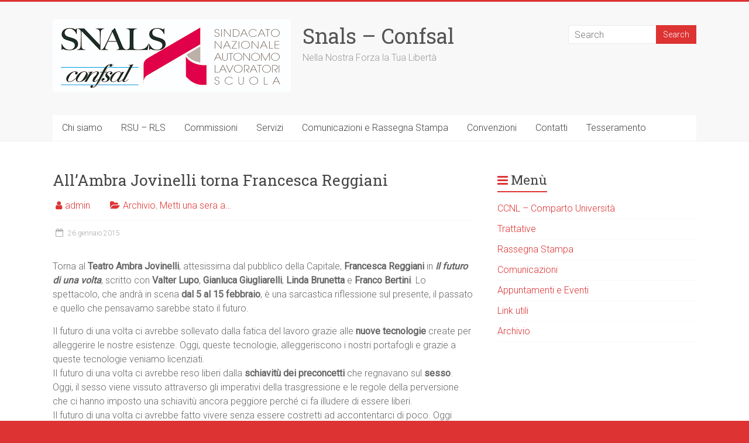

--- FILE ---
content_type: text/html; charset=UTF-8
request_url: http://cisapuni.uniroma2.it/allambra-jovinelli-torna-francesca-reggiani/
body_size: 7137
content:
<!DOCTYPE html>
<html lang="it-IT">
<head>
<meta charset="UTF-8" />
<meta name="viewport" content="width=device-width, initial-scale=1">
<link rel="profile" href="http://gmpg.org/xfn/11" />
<link rel="pingback" href="http://cisapuni.uniroma2.it/xmlrpc.php" />
<title>All&#8217;Ambra Jovinelli torna Francesca Reggiani &#8211; Snals &#8211; Confsal</title>
<link rel='dns-prefetch' href='//ajax.googleapis.com' />
<link rel='dns-prefetch' href='//fonts.googleapis.com' />
<link rel='dns-prefetch' href='//s.w.org' />
<link rel="alternate" type="application/rss+xml" title="Snals - Confsal &raquo; Feed" href="http://cisapuni.uniroma2.it/feed/" />
<link rel="alternate" type="application/rss+xml" title="Snals - Confsal &raquo; Feed dei commenti" href="http://cisapuni.uniroma2.it/comments/feed/" />
<link rel="alternate" type="application/rss+xml" title="Snals - Confsal &raquo; All&#8217;Ambra Jovinelli torna Francesca Reggiani Feed dei commenti" href="http://cisapuni.uniroma2.it/allambra-jovinelli-torna-francesca-reggiani/feed/" />
		<script type="text/javascript">
			window._wpemojiSettings = {"baseUrl":"https:\/\/s.w.org\/images\/core\/emoji\/2.4\/72x72\/","ext":".png","svgUrl":"https:\/\/s.w.org\/images\/core\/emoji\/2.4\/svg\/","svgExt":".svg","source":{"concatemoji":"http:\/\/cisapuni.uniroma2.it\/wp-includes\/js\/wp-emoji-release.min.js?ver=4.9.6"}};
			!function(a,b,c){function d(a,b){var c=String.fromCharCode;l.clearRect(0,0,k.width,k.height),l.fillText(c.apply(this,a),0,0);var d=k.toDataURL();l.clearRect(0,0,k.width,k.height),l.fillText(c.apply(this,b),0,0);var e=k.toDataURL();return d===e}function e(a){var b;if(!l||!l.fillText)return!1;switch(l.textBaseline="top",l.font="600 32px Arial",a){case"flag":return!(b=d([55356,56826,55356,56819],[55356,56826,8203,55356,56819]))&&(b=d([55356,57332,56128,56423,56128,56418,56128,56421,56128,56430,56128,56423,56128,56447],[55356,57332,8203,56128,56423,8203,56128,56418,8203,56128,56421,8203,56128,56430,8203,56128,56423,8203,56128,56447]),!b);case"emoji":return b=d([55357,56692,8205,9792,65039],[55357,56692,8203,9792,65039]),!b}return!1}function f(a){var c=b.createElement("script");c.src=a,c.defer=c.type="text/javascript",b.getElementsByTagName("head")[0].appendChild(c)}var g,h,i,j,k=b.createElement("canvas"),l=k.getContext&&k.getContext("2d");for(j=Array("flag","emoji"),c.supports={everything:!0,everythingExceptFlag:!0},i=0;i<j.length;i++)c.supports[j[i]]=e(j[i]),c.supports.everything=c.supports.everything&&c.supports[j[i]],"flag"!==j[i]&&(c.supports.everythingExceptFlag=c.supports.everythingExceptFlag&&c.supports[j[i]]);c.supports.everythingExceptFlag=c.supports.everythingExceptFlag&&!c.supports.flag,c.DOMReady=!1,c.readyCallback=function(){c.DOMReady=!0},c.supports.everything||(h=function(){c.readyCallback()},b.addEventListener?(b.addEventListener("DOMContentLoaded",h,!1),a.addEventListener("load",h,!1)):(a.attachEvent("onload",h),b.attachEvent("onreadystatechange",function(){"complete"===b.readyState&&c.readyCallback()})),g=c.source||{},g.concatemoji?f(g.concatemoji):g.wpemoji&&g.twemoji&&(f(g.twemoji),f(g.wpemoji)))}(window,document,window._wpemojiSettings);
		</script>
		<style type="text/css">
img.wp-smiley,
img.emoji {
	display: inline !important;
	border: none !important;
	box-shadow: none !important;
	height: 1em !important;
	width: 1em !important;
	margin: 0 .07em !important;
	vertical-align: -0.1em !important;
	background: none !important;
	padding: 0 !important;
}
</style>
<link rel='stylesheet' id='xyz_cfm_short_code_style-css'  href='http://cisapuni.uniroma2.it/wp-content/plugins/contact-form-manager/css/xyz_cfm_shortcode_style.css?ver=4.9.6' type='text/css' media='all' />
<link rel='stylesheet' id='jquery-style-css'  href='http://ajax.googleapis.com/ajax/libs/jqueryui/1.8.2/themes/smoothness/jquery-ui.css?ver=4.9.6' type='text/css' media='all' />
<link rel='stylesheet' id='accelerate_style-css'  href='http://cisapuni.uniroma2.it/wp-content/themes/accelerate/style.css?ver=4.9.6' type='text/css' media='all' />
<link rel='stylesheet' id='accelerate_googlefonts-css'  href='//fonts.googleapis.com/css?family=Roboto%3A400%2C300%2C100%7CRoboto+Slab%3A700%2C400&#038;ver=4.9.6' type='text/css' media='all' />
<link rel='stylesheet' id='accelerate-fontawesome-css'  href='http://cisapuni.uniroma2.it/wp-content/themes/accelerate/fontawesome/css/font-awesome.css?ver=4.7.0' type='text/css' media='all' />
<script type='text/javascript' src='http://cisapuni.uniroma2.it/wp-includes/js/jquery/jquery.js?ver=1.12.4'></script>
<script type='text/javascript' src='http://cisapuni.uniroma2.it/wp-includes/js/jquery/jquery-migrate.min.js?ver=1.4.1'></script>
<script type='text/javascript' src='http://cisapuni.uniroma2.it/wp-content/themes/accelerate/js/accelerate-custom.js?ver=4.9.6'></script>
<!--[if lte IE 8]>
<script type='text/javascript' src='http://cisapuni.uniroma2.it/wp-content/themes/accelerate/js/html5shiv.js?ver=3.7.3'></script>
<![endif]-->
<link rel='https://api.w.org/' href='http://cisapuni.uniroma2.it/wp-json/' />
<link rel="EditURI" type="application/rsd+xml" title="RSD" href="http://cisapuni.uniroma2.it/xmlrpc.php?rsd" />
<link rel="wlwmanifest" type="application/wlwmanifest+xml" href="http://cisapuni.uniroma2.it/wp-includes/wlwmanifest.xml" /> 
<link rel='prev' title='DE VICO GIOVANNI ODONTOIATRA' href='http://cisapuni.uniroma2.it/de-vico-giovanni-odontoiatra/' />
<link rel='next' title='Caro amico ti scrivo&#8230;' href='http://cisapuni.uniroma2.it/caro-amico-ti-scrivo/' />
<meta name="generator" content="WordPress 4.9.6" />
<link rel="canonical" href="http://cisapuni.uniroma2.it/allambra-jovinelli-torna-francesca-reggiani/" />
<link rel='shortlink' href='http://cisapuni.uniroma2.it/?p=726' />
<link rel="alternate" type="application/json+oembed" href="http://cisapuni.uniroma2.it/wp-json/oembed/1.0/embed?url=http%3A%2F%2Fcisapuni.uniroma2.it%2Fallambra-jovinelli-torna-francesca-reggiani%2F" />
<link rel="alternate" type="text/xml+oembed" href="http://cisapuni.uniroma2.it/wp-json/oembed/1.0/embed?url=http%3A%2F%2Fcisapuni.uniroma2.it%2Fallambra-jovinelli-torna-francesca-reggiani%2F&#038;format=xml" />
<style type="text/css" id="custom-background-css">
body.custom-background { background-color: #dd3333; }
</style>
<link rel="icon" href="http://cisapuni.uniroma2.it/wp-content/uploads/2018/06/SnalsFavIcns.png" sizes="32x32" />
<link rel="icon" href="http://cisapuni.uniroma2.it/wp-content/uploads/2018/06/SnalsFavIcns.png" sizes="192x192" />
<link rel="apple-touch-icon-precomposed" href="http://cisapuni.uniroma2.it/wp-content/uploads/2018/06/SnalsFavIcns.png" />
<meta name="msapplication-TileImage" content="http://cisapuni.uniroma2.it/wp-content/uploads/2018/06/SnalsFavIcns.png" />
		<style type="text/css"> .accelerate-button,blockquote,button,input[type=button],input[type=reset],input[type=submit]{background-color:#dd3333}a{color:#dd3333}#page{border-top:3px solid #dd3333}#site-title a:hover{color:#dd3333}#search-form span,.main-navigation a:hover,.main-navigation ul li ul li a:hover,.main-navigation ul li ul li:hover>a,.main-navigation ul li.current-menu-ancestor a,.main-navigation ul li.current-menu-item a,.main-navigation ul li.current-menu-item ul li a:hover,.main-navigation ul li.current_page_ancestor a,.main-navigation ul li.current_page_item a,.main-navigation ul li:hover>a,.main-small-navigation li:hover > a{background-color:#dd3333}.site-header .menu-toggle:before{color:#dd3333}.main-small-navigation li:hover{background-color:#dd3333}.main-small-navigation ul>.current-menu-item,.main-small-navigation ul>.current_page_item{background:#dd3333}.footer-menu a:hover,.footer-menu ul li.current-menu-ancestor a,.footer-menu ul li.current-menu-item a,.footer-menu ul li.current_page_ancestor a,.footer-menu ul li.current_page_item a,.footer-menu ul li:hover>a{color:#dd3333}#featured-slider .slider-read-more-button,.slider-title-head .entry-title a{background-color:#dd3333}a.slide-prev,a.slide-next,.slider-title-head .entry-title a{background-color:#dd3333}#controllers a.active,#controllers a:hover{background-color:#dd3333;color:#dd3333}.format-link .entry-content a{background-color:#dd3333}#secondary .widget_featured_single_post h3.widget-title a:hover,.widget_image_service_block .entry-title a:hover{color:#dd3333}.pagination span{background-color:#dd3333}.pagination a span:hover{color:#dd3333;border-color:#dd3333}#content .comments-area a.comment-edit-link:hover,#content .comments-area a.comment-permalink:hover,#content .comments-area article header cite a:hover,.comments-area .comment-author-link a:hover{color:#dd3333}.comments-area .comment-author-link span{background-color:#dd3333}#wp-calendar #today,.comment .comment-reply-link:hover,.nav-next a,.nav-previous a{color:#dd3333}.widget-title span{border-bottom:2px solid #dd3333}#secondary h3 span:before,.footer-widgets-area h3 span:before{color:#dd3333}#secondary .accelerate_tagcloud_widget a:hover,.footer-widgets-area .accelerate_tagcloud_widget a:hover{background-color:#dd3333}.footer-widgets-area a:hover{color:#dd3333}.footer-socket-wrapper{border-top:3px solid #dd3333}.footer-socket-wrapper .copyright a:hover{color:#dd3333}a#scroll-up{background-color:#dd3333}.entry-meta .byline i,.entry-meta .cat-links i,.entry-meta a,.post .entry-title a:hover{color:#dd3333}.entry-meta .post-format i{background-color:#dd3333}.entry-meta .comments-link a:hover,.entry-meta .edit-link a:hover,.entry-meta .posted-on a:hover,.main-navigation li.menu-item-has-children:hover,.entry-meta .tag-links a:hover{color:#dd3333}.more-link span,.read-more{background-color:#dd3333}@media (max-width: 768px){.better-responsive-menu .sub-toggle{background:#ab0101}}.woocommerce #respond input#submit, .woocommerce a.button, .woocommerce button.button, .woocommerce input.button, .woocommerce #respond input#submit.alt, .woocommerce a.button.alt, .woocommerce button.button.alt, .woocommerce input.button.alt,.woocommerce span.onsale {background-color: #dd3333;}.woocommerce ul.products li.product .price .amount,.entry-summary .price .amount,.woocommerce .woocommerce-message::before{color: #dd3333;},.woocommerce .woocommerce-message { border-top-color: #dd3333;}</style>
		</head>

<body class="post-template-default single single-post postid-726 single-format-standard custom-background wp-custom-logo  better-responsive-menu wide">
<div id="page" class="hfeed site">
		<header id="masthead" class="site-header clearfix">

		<div id="header-text-nav-container" class="clearfix">

			
			<div class="inner-wrap">

				<div id="header-text-nav-wrap" class="clearfix">
					<div id="header-left-section">
													<div id="header-logo-image">
																<a href="http://cisapuni.uniroma2.it/" class="custom-logo-link" rel="home" itemprop="url"><img width="407" height="124" src="http://cisapuni.uniroma2.it/wp-content/uploads/2018/06/SNALS_LOGO.png" class="custom-logo" alt="Snals &#8211; Confsal" itemprop="logo" srcset="http://cisapuni.uniroma2.it/wp-content/uploads/2018/06/SNALS_LOGO.png 407w, http://cisapuni.uniroma2.it/wp-content/uploads/2018/06/SNALS_LOGO-300x91.png 300w" sizes="(max-width: 407px) 100vw, 407px" /></a>							</div><!-- #header-logo-image -->
												<div id="header-text" class="">
														<h3 id="site-title">
									<a href="http://cisapuni.uniroma2.it/" title="Snals &#8211; Confsal" rel="home">Snals &#8211; Confsal</a>
								</h3>
															<p id="site-description">Nella Nostra Forza la Tua Libertà</p>
													</div><!-- #header-text -->
					</div><!-- #header-left-section -->
					<div id="header-right-section">
												<div id="header-right-sidebar" class="clearfix">
						<aside id="search-5" class="widget widget_search"><form action="http://cisapuni.uniroma2.it/"id="search-form" class="searchform clearfix" method="get">
	<input type="text" placeholder="Search" class="s field" name="s">
	<input type="submit" value="Search" id="search-submit" name="submit" class="submit">
</form><!-- .searchform --></aside>						</div>
									    	</div><!-- #header-right-section -->

			   </div><!-- #header-text-nav-wrap -->

			</div><!-- .inner-wrap -->

			
			<nav id="site-navigation" class="main-navigation inner-wrap clearfix" role="navigation">
				<h3 class="menu-toggle">Menu</h3>
				<div class="menu-navigazione-principale-container"><ul id="menu-navigazione-principale" class="menu"><li id="menu-item-680" class="menu-item menu-item-type-post_type menu-item-object-page menu-item-680"><a href="http://cisapuni.uniroma2.it/chi-siamo/">Chi siamo</a></li>
<li id="menu-item-1486" class="menu-item menu-item-type-post_type menu-item-object-page menu-item-has-children menu-item-1486"><a href="http://cisapuni.uniroma2.it/rsu-rls/">RSU – RLS</a>
<ul class="sub-menu">
	<li id="menu-item-1446" class="menu-item menu-item-type-post_type menu-item-object-post menu-item-1446"><a href="http://cisapuni.uniroma2.it/rsu/">RSU &#8211;  Rappresentanza sindacale unitaria</a></li>
	<li id="menu-item-1445" class="menu-item menu-item-type-post_type menu-item-object-page menu-item-1445"><a href="http://cisapuni.uniroma2.it/rls-responsabile-della-sicurezza-dei-lavoratori/">RLS – Responsabile della Sicurezza dei Lavoratori</a></li>
</ul>
</li>
<li id="menu-item-1447" class="menu-item menu-item-type-taxonomy menu-item-object-category menu-item-has-children menu-item-1447"><a href="http://cisapuni.uniroma2.it/category/commissioni/">Commissioni</a>
<ul class="sub-menu">
	<li id="menu-item-1488" class="menu-item menu-item-type-taxonomy menu-item-object-category menu-item-1488"><a href="http://cisapuni.uniroma2.it/category/commissioni/commissione-150-ore/">Commissione 150 ore</a></li>
	<li id="menu-item-1463" class="menu-item menu-item-type-post_type menu-item-object-post menu-item-1463"><a href="http://cisapuni.uniroma2.it/commissione-affari-sociali-fondo-di-solidarieta/">Commissione Affari Sociali / Fondo di Solidarietà</a></li>
	<li id="menu-item-1462" class="menu-item menu-item-type-post_type menu-item-object-post menu-item-1462"><a href="http://cisapuni.uniroma2.it/commissione-formazione/">Commissione Formazione</a></li>
	<li id="menu-item-1461" class="menu-item menu-item-type-post_type menu-item-object-post menu-item-1461"><a href="http://cisapuni.uniroma2.it/commissione-mobilita/">Commissione Mobilità</a></li>
	<li id="menu-item-1460" class="menu-item menu-item-type-post_type menu-item-object-post menu-item-1460"><a href="http://cisapuni.uniroma2.it/commissione-telelavoro/">Commissione Telelavoro</a></li>
	<li id="menu-item-1464" class="menu-item menu-item-type-post_type menu-item-object-post menu-item-1464"><a href="http://cisapuni.uniroma2.it/comitato-unico-di-garanzia-cug/">Comitato Unico di Garanzia – CUG</a></li>
</ul>
</li>
<li id="menu-item-1154" class="menu-item menu-item-type-post_type menu-item-object-page menu-item-1154"><a href="http://cisapuni.uniroma2.it/servizi/">Servizi</a></li>
<li id="menu-item-1151" class="menu-item menu-item-type-taxonomy menu-item-object-category menu-item-1151"><a href="http://cisapuni.uniroma2.it/category/rassegna-stampa/comunicazioni/">Comunicazioni e Rassegna Stampa</a></li>
<li id="menu-item-673" class="menu-item menu-item-type-taxonomy menu-item-object-category menu-item-673"><a href="http://cisapuni.uniroma2.it/category/convenzioni/">Convenzioni</a></li>
<li id="menu-item-674" class="menu-item menu-item-type-post_type menu-item-object-page menu-item-674"><a href="http://cisapuni.uniroma2.it/contatti/">Contatti</a></li>
<li id="menu-item-1492" class="menu-item menu-item-type-post_type menu-item-object-page menu-item-1492"><a href="http://cisapuni.uniroma2.it/tesseramento-2/">Tesseramento</a></li>
</ul></div>			</nav>
		</div><!-- #header-text-nav-container -->

		
		
	</header>
			<div id="main" class="clearfix">
		<div class="inner-wrap clearfix">

	<div id="primary">
		<div id="content" class="clearfix">

			
				
<article id="post-726" class="post-726 post type-post status-publish format-standard hentry category-archivio category-metti-una-sera-a">
	
	
	<header class="entry-header">
		<h1 class="entry-title">
			All&#8217;Ambra Jovinelli torna Francesca Reggiani		</h1>
	</header>

	<div class="entry-meta">		<span class="byline"><span class="author vcard"><i class="fa fa-user"></i><a class="url fn n" href="http://cisapuni.uniroma2.it/author/admin/" title="admin">admin</a></span></span>
		<span class="cat-links"><i class="fa fa-folder-open"></i><a href="http://cisapuni.uniroma2.it/category/archivio/" rel="category tag">Archivio</a>, <a href="http://cisapuni.uniroma2.it/category/metti-una-sera-a/" rel="category tag">Metti una sera a…</a></span>
		<span class="sep"><span class="post-format"><i class="fa "></i></span></span>

		<span class="posted-on"><a href="http://cisapuni.uniroma2.it/allambra-jovinelli-torna-francesca-reggiani/" title="10:41" rel="bookmark"><i class="fa fa-calendar-o"></i> <time class="entry-date published" datetime="2015-01-26T10:41:21+00:00">26 gennaio 2015</time><time class="updated" datetime="2018-09-18T15:17:14+00:00">18 settembre 2018</time></a></span></div>
	<div class="entry-content clearfix">
		<p><span id="more-726"></span></p>
<p>Torna al <strong>Teatro Ambra Jovinelli</strong>, attesissima dal pubblico della Capitale, <strong>Francesca Reggiani </strong>in <strong><em>Il futuro di una volta</em></strong>, scritto con <strong>Valter Lupo</strong>, <strong>Gianluca Giugliarelli</strong>, <strong>Linda Brunetta</strong> e <strong>Franco Bertini</strong>. Lo spettacolo, che andrà in scena<strong> dal 5 al 15 febbraio</strong>, è una sarcastica riflessione sul presente, il passato e quello che pensavamo sarebbe stato il futuro.</p>
<p>Il futuro di una volta ci avrebbe sollevato dalla fatica del lavoro grazie alle <strong>nuove tecnologie</strong> create per alleggerire le nostre esistenze. Oggi, queste tecnologie, alleggeriscono i nostri portafogli e grazie a queste tecnologie veniamo licenziati.<br />
Il futuro di una volta ci avrebbe reso liberi dalla <strong>schiavitù dei preconcetti </strong>che regnavano sul <strong>sesso</strong>. Oggi, il sesso viene vissuto attraverso gli imperativi della trasgressione e le regole della perversione che ci hanno imposto una schiavitù ancora peggiore perché ci fa illudere di essere liberi.<br />
Il futuro di una volta ci avrebbe fatto vivere senza essere costretti ad accontentarci di poco. Oggi siamo condannati a <strong>non accontentarci mai</strong>. E anche vivere, ci sembra poco.<br />
Il futuro di una volta urlava a gran voce la<strong> voglia di cambiamento</strong> e di una nuova classe politica che avrebbe lavorato per i più deboli, per la pace, per la giustizia e per la stabilità. Oggi chi urla a gran voce è proprio questa nuova classe politica, arrogante e incompetente che ha prosperato nell’ingiustizia, ha detto ai più deboli di mettersi l’animo in pace e ha fatto capire a tutti che questa è l’unica stabilità.</p>
<p>TEATRO AMBRA JOVINELLI<br />
Via Guglielmo Pepe, 43 /47 Roma 00185<br />
Spettacoli ore 21.00 – domenica ore 17.00 – sabato 7 febbraio doppia: ore 16.30 e 21.00 &#8211; lunedì riposo<br />
Info 06 83082620 – 06 83082884</p>
	</div>

	</article>

						<ul class="default-wp-page clearfix">
			<li class="previous"><a href="http://cisapuni.uniroma2.it/de-vico-giovanni-odontoiatra/" rel="prev"><span class="meta-nav">&larr;</span> DE VICO GIOVANNI ODONTOIATRA</a></li>
			<li class="next"><a href="http://cisapuni.uniroma2.it/caro-amico-ti-scrivo/" rel="next">Caro amico ti scrivo&#8230; <span class="meta-nav">&rarr;</span></a></li>
		</ul>
	
				
				
				
			
		</div><!-- #content -->
	</div><!-- #primary -->


<div id="secondary">
			
		<aside id="nav_menu-3" class="widget widget_nav_menu"><h3 class="widget-title"><span>Menù</span></h3><div class="menu-navigazione-secondaria-container"><ul id="menu-navigazione-secondaria" class="menu"><li id="menu-item-1542" class="menu-item menu-item-type-taxonomy menu-item-object-category menu-item-1542"><a href="http://cisapuni.uniroma2.it/category/norme-utili/contratti/">CCNL &#8211; Comparto Università</a></li>
<li id="menu-item-1442" class="menu-item menu-item-type-taxonomy menu-item-object-category menu-item-1442"><a href="http://cisapuni.uniroma2.it/category/trattative/">Trattative</a></li>
<li id="menu-item-1490" class="menu-item menu-item-type-taxonomy menu-item-object-category menu-item-1490"><a href="http://cisapuni.uniroma2.it/category/rassegna-stampa/">Rassegna Stampa</a></li>
<li id="menu-item-1453" class="menu-item menu-item-type-post_type menu-item-object-page menu-item-1453"><a href="http://cisapuni.uniroma2.it/comunicazioni/">Comunicazioni</a></li>
<li id="menu-item-1454" class="menu-item menu-item-type-taxonomy menu-item-object-category menu-item-1454"><a href="http://cisapuni.uniroma2.it/category/appuntamenti-e-eventi/">Appuntamenti e Eventi</a></li>
<li id="menu-item-815" class="menu-item menu-item-type-post_type menu-item-object-page menu-item-815"><a href="http://cisapuni.uniroma2.it/link-utili/">Link utili</a></li>
<li id="menu-item-1436" class="menu-item menu-item-type-taxonomy menu-item-object-category current-post-ancestor current-menu-parent current-post-parent menu-item-1436"><a href="http://cisapuni.uniroma2.it/category/archivio/">Archivio</a></li>
</ul></div></aside>	</div>


		</div><!-- .inner-wrap -->
	</div><!-- #main -->	
			<footer id="colophon" class="clearfix">	
			<div class="footer-widgets-wrapper">
	<div class="inner-wrap">
		<div class="footer-widgets-area clearfix">
			<div class="tg-one-third">
				<aside id="text-2" class="widget widget_text"><h3 class="widget-title"><span>Dirigente d&#8217;Ateneo</span></h3>			<div class="textwidget"><strong>Marco Francavilla</strong><br/>
email:   <a href="mailto:snals@uniroma2.it">snals@uniroma2.it</a><br/>
Tel: 06 72592825

 

</div>
		</aside>			</div>
			<div class="tg-one-third">
				<aside id="text-3" class="widget widget_text"><h3 class="widget-title"><span>Segretario Territoriale</span></h3>			<div class="textwidget"><strong>Duccio Prosperi</strong><br/>

email:   <a href="mailto:duccio.prosperi@tiscali.it">duccio.prosperi@tiscali.it</a><br/>

Tel: 06 20908373<br/>

</div>
		</aside>			</div>
			<div class="tg-one-third tg-one-third-last">
				<aside id="text-4" class="widget widget_text"><h3 class="widget-title"><span>Segreteria d&#8217;Ateneo</span></h3>			<div class="textwidget"><strong>Matteo Biorci</strong><br/>

email:   <a href="mailto:matteo.biorci@uniroma2.it">matteo.biorci@uniroma2.it</a><br/>

Tel: 06 72593262<br/></div>
		</aside>			</div>
		</div>
	</div>
</div>	
			<div class="footer-socket-wrapper clearfix">
				<div class="inner-wrap">
					<div class="footer-socket-area">
						<div class="copyright">Copyright &copy; 2026 <a href="http://cisapuni.uniroma2.it/" title="Snals &#8211; Confsal" ><span>Snals &#8211; Confsal</span></a>. Powered by <a href="http://wordpress.org" target="_blank" title="WordPress"><span>WordPress</span></a>. Theme: Accelerate by <a href="https://themegrill.com/themes/accelerate" target="_blank" title="ThemeGrill" rel="author"><span>ThemeGrill</span></a>.</div>						<nav class="footer-menu" class="clearfix">
							<div class="menu-menu-basso-container"><ul id="menu-menu-basso" class="menu"><li id="menu-item-1357" class="menu-item menu-item-type-post_type menu-item-object-page menu-item-1357"><a href="http://cisapuni.uniroma2.it/servizi/">Servizi</a></li>
<li id="menu-item-1359" class="menu-item menu-item-type-post_type menu-item-object-page menu-item-1359"><a href="http://cisapuni.uniroma2.it/contatti/">Contatti</a></li>
<li id="menu-item-1544" class="menu-item menu-item-type-post_type menu-item-object-page menu-item-1544"><a href="http://cisapuni.uniroma2.it/privacy-policy/">Privacy Policy</a></li>
</ul></div>		    			</nav>
					</div>
				</div>
			</div>			
		</footer>
		<a href="#masthead" id="scroll-up"><i class="fa fa-long-arrow-up"></i></a>	
	</div><!-- #page -->
	<script type='text/javascript' src='http://cisapuni.uniroma2.it/wp-includes/js/jquery/ui/core.min.js?ver=1.11.4'></script>
<script type='text/javascript' src='http://cisapuni.uniroma2.it/wp-includes/js/jquery/ui/datepicker.min.js?ver=1.11.4'></script>
<script type='text/javascript'>
jQuery(document).ready(function(jQuery){jQuery.datepicker.setDefaults({"closeText":"Chiudi","currentText":"Oggi","monthNames":["gennaio","febbraio","marzo","aprile","maggio","giugno","luglio","agosto","settembre","ottobre","novembre","dicembre"],"monthNamesShort":["Gen","Feb","Mar","Apr","Mag","Giu","Lug","Ago","Set","Ott","Nov","Dic"],"nextText":"Successivo","prevText":"Precedente","dayNames":["domenica","luned\u00ec","marted\u00ec","mercoled\u00ec","gioved\u00ec","venerd\u00ec","sabato"],"dayNamesShort":["dom","lun","mar","mer","gio","ven","sab"],"dayNamesMin":["D","L","M","M","G","V","S"],"dateFormat":"d MM yy","firstDay":1,"isRTL":false});});
</script>
<script type='text/javascript' src='http://cisapuni.uniroma2.it/wp-content/themes/accelerate/js/navigation.js?ver=4.9.6'></script>
<script type='text/javascript' src='http://cisapuni.uniroma2.it/wp-includes/js/wp-embed.min.js?ver=4.9.6'></script>
</body>
</html>

--- FILE ---
content_type: application/javascript
request_url: http://cisapuni.uniroma2.it/wp-content/themes/accelerate/js/navigation.js?ver=4.9.6
body_size: 974
content:
/**
 * navigation.js
 *
 * Handles toggling the navigation menu for small screens.
 */
( function() {
	var container, button, menu;

	container = document.getElementById( 'site-navigation' );
	if ( ! container ) {
		return;
	}

	button = container.getElementsByTagName( 'h3' )[0];
	if ( 'undefined' === typeof button ) {
		return;
	}

	menu = container.getElementsByTagName( 'ul' )[0];

	// Hide menu toggle button if menu is empty and return early.
	if ( 'undefined' === typeof menu ) {
		button.style.display = 'none';
		return;
	}

	if ( -1 === menu.className.indexOf( 'nav-menu' ) ) {
		menu.className += 'nav-menu';
	}

	button.onclick = function() {
		if ( -1 !== container.className.indexOf( 'main-small-navigation' ) ) {
			container.className = container.className.replace( 'main-small-navigation', 'main-navigation' );
		} else {
			container.className = container.className.replace( 'main-navigation', 'main-small-navigation' );
		}
	};
} )();
jQuery(document).ready(function() {
    jQuery('#site-navigation .menu-item-has-children').append('<span class="sub-toggle"> <i class="fa fa-caret-down"></i> </span>');
    jQuery('#site-navigation .sub-toggle').click(function() {
        jQuery(this).parent('.menu-item-has-children').children('ul.sub-menu').first().slideToggle('1000');
        jQuery(this).children('.fa-caret-right').first().toggleClass('fa-caret-down');
        jQuery(this).toggleClass('active');
    });
});

// Show Submenu on click on touch enabled deviced
( function () {
    var container;
    container = document.getElementById( 'site-navigation' );

    /**
     * Toggles `focus` class to allow submenu access on tablets.
     */
    ( function( container ) {
        var touchStartFn, i,
            parentLink = container.querySelectorAll( '.menu-item-has-children > a, .page_item_has_children > a' );

        if ( 'ontouchstart' in window ) {
            touchStartFn = function( e ) {
                var menuItem = this.parentNode, i;

                if ( ! menuItem.classList.contains( 'focus' ) ) {
                    e.preventDefault();
                    for ( i = 0; i < menuItem.parentNode.children.length; ++i ) {
                        if ( menuItem === menuItem.parentNode.children[i] ) {
                            continue;
                        }
                        menuItem.parentNode.children[i].classList.remove( 'focus' );
                    }
                    menuItem.classList.add( 'focus' );
                } else {
                    menuItem.classList.remove( 'focus' );
                }
            };

            for ( i = 0; i < parentLink.length; ++i ) {
                parentLink[i].addEventListener( 'touchstart', touchStartFn, false );
            }
        }
    }( container ) );
} ) ();
